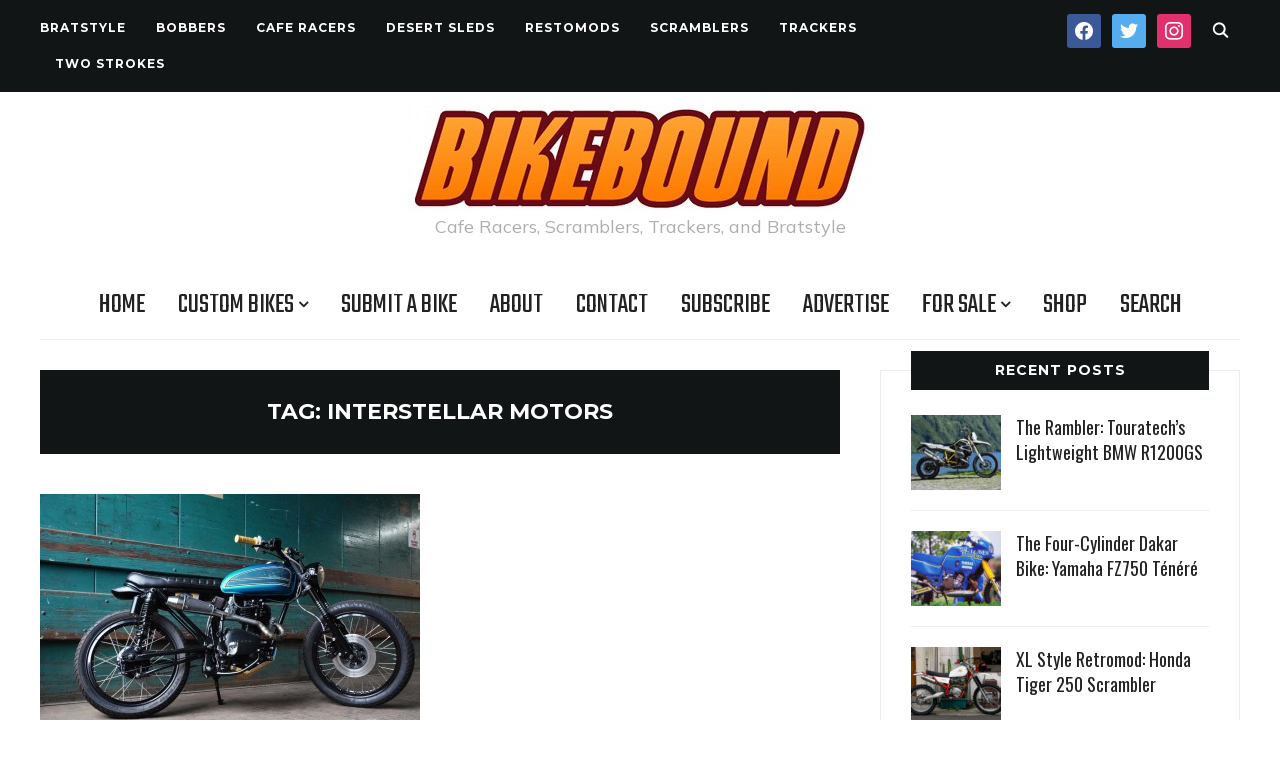

--- FILE ---
content_type: text/html; charset=UTF-8
request_url: https://www.bikebound.com/tag/interstellar-motors/
body_size: 12671
content:
<!DOCTYPE html>
<html lang="en" prefix="og: http://ogp.me/ns# fb: http://ogp.me/ns/fb# website: http://ogp.me/ns/website#">
<head>
    <meta charset="UTF-8">
    <meta name="viewport" content="width=device-width, initial-scale=1.0">
    <link rel="profile" href="https://gmpg.org/xfn/11">
    <link rel="pingback" href="https://www.bikebound.com/xmlrpc.php">
    <link rel="preload" as="font" href="https://www.bikebound.com/wp-content/themes/wpzoom-indigo/fonts/indigo.ttf" type="font/ttf" crossorigin>

    <title>Interstellar Motors &#8211; BikeBound</title>
<link data-rocket-preload as="style" href="https://fonts.googleapis.com/css?family=Mulish%3Aregular%2C700%2C700i%2Citalic%7COswald%3Aregular%2C700%7CMontserrat%3Aregular%2C700%7CTeko%3Aregular%2C700%7COswald%3A400%2C500%2C700&#038;subset=latin&#038;display=swap" rel="preload">
<link href="https://fonts.googleapis.com/css?family=Mulish%3Aregular%2C700%2C700i%2Citalic%7COswald%3Aregular%2C700%7CMontserrat%3Aregular%2C700%7CTeko%3Aregular%2C700%7COswald%3A400%2C500%2C700&#038;subset=latin&#038;display=swap" media="print" onload="this.media=&#039;all&#039;" rel="stylesheet">
<noscript data-wpr-hosted-gf-parameters=""><link rel="stylesheet" href="https://fonts.googleapis.com/css?family=Mulish%3Aregular%2C700%2C700i%2Citalic%7COswald%3Aregular%2C700%7CMontserrat%3Aregular%2C700%7CTeko%3Aregular%2C700%7COswald%3A400%2C500%2C700&#038;subset=latin&#038;display=swap"></noscript>
<meta name='robots' content='max-image-preview:large' />
<link rel='dns-prefetch' href='//scripts.mediavine.com' />
<link rel='dns-prefetch' href='//a.omappapi.com' />
<link rel='dns-prefetch' href='//fonts.googleapis.com' />
<link href='https://fonts.gstatic.com' crossorigin rel='preconnect' />
<link rel="alternate" type="application/rss+xml" title="BikeBound &raquo; Feed" href="https://www.bikebound.com/feed/" />
<link rel="alternate" type="application/rss+xml" title="BikeBound &raquo; Comments Feed" href="https://www.bikebound.com/comments/feed/" />
<link rel="alternate" type="application/rss+xml" title="BikeBound &raquo; Interstellar Motors Tag Feed" href="https://www.bikebound.com/tag/interstellar-motors/feed/" />
<style id='wp-img-auto-sizes-contain-inline-css' type='text/css'>
img:is([sizes=auto i],[sizes^="auto," i]){contain-intrinsic-size:3000px 1500px}
/*# sourceURL=wp-img-auto-sizes-contain-inline-css */
</style>
<link rel='stylesheet' id='wp-block-library-css' href='https://www.bikebound.com/wp-includes/css/dist/block-library/style.min.css?ver=49d8611c03cb2d23c8d93308acea9701' type='text/css' media='all' />
<style id='global-styles-inline-css' type='text/css'>
:root{--wp--preset--aspect-ratio--square: 1;--wp--preset--aspect-ratio--4-3: 4/3;--wp--preset--aspect-ratio--3-4: 3/4;--wp--preset--aspect-ratio--3-2: 3/2;--wp--preset--aspect-ratio--2-3: 2/3;--wp--preset--aspect-ratio--16-9: 16/9;--wp--preset--aspect-ratio--9-16: 9/16;--wp--preset--color--black: #000000;--wp--preset--color--cyan-bluish-gray: #abb8c3;--wp--preset--color--white: #ffffff;--wp--preset--color--pale-pink: #f78da7;--wp--preset--color--vivid-red: #cf2e2e;--wp--preset--color--luminous-vivid-orange: #ff6900;--wp--preset--color--luminous-vivid-amber: #fcb900;--wp--preset--color--light-green-cyan: #7bdcb5;--wp--preset--color--vivid-green-cyan: #00d084;--wp--preset--color--pale-cyan-blue: #8ed1fc;--wp--preset--color--vivid-cyan-blue: #0693e3;--wp--preset--color--vivid-purple: #9b51e0;--wp--preset--gradient--vivid-cyan-blue-to-vivid-purple: linear-gradient(135deg,rgb(6,147,227) 0%,rgb(155,81,224) 100%);--wp--preset--gradient--light-green-cyan-to-vivid-green-cyan: linear-gradient(135deg,rgb(122,220,180) 0%,rgb(0,208,130) 100%);--wp--preset--gradient--luminous-vivid-amber-to-luminous-vivid-orange: linear-gradient(135deg,rgb(252,185,0) 0%,rgb(255,105,0) 100%);--wp--preset--gradient--luminous-vivid-orange-to-vivid-red: linear-gradient(135deg,rgb(255,105,0) 0%,rgb(207,46,46) 100%);--wp--preset--gradient--very-light-gray-to-cyan-bluish-gray: linear-gradient(135deg,rgb(238,238,238) 0%,rgb(169,184,195) 100%);--wp--preset--gradient--cool-to-warm-spectrum: linear-gradient(135deg,rgb(74,234,220) 0%,rgb(151,120,209) 20%,rgb(207,42,186) 40%,rgb(238,44,130) 60%,rgb(251,105,98) 80%,rgb(254,248,76) 100%);--wp--preset--gradient--blush-light-purple: linear-gradient(135deg,rgb(255,206,236) 0%,rgb(152,150,240) 100%);--wp--preset--gradient--blush-bordeaux: linear-gradient(135deg,rgb(254,205,165) 0%,rgb(254,45,45) 50%,rgb(107,0,62) 100%);--wp--preset--gradient--luminous-dusk: linear-gradient(135deg,rgb(255,203,112) 0%,rgb(199,81,192) 50%,rgb(65,88,208) 100%);--wp--preset--gradient--pale-ocean: linear-gradient(135deg,rgb(255,245,203) 0%,rgb(182,227,212) 50%,rgb(51,167,181) 100%);--wp--preset--gradient--electric-grass: linear-gradient(135deg,rgb(202,248,128) 0%,rgb(113,206,126) 100%);--wp--preset--gradient--midnight: linear-gradient(135deg,rgb(2,3,129) 0%,rgb(40,116,252) 100%);--wp--preset--font-size--small: 13px;--wp--preset--font-size--medium: 20px;--wp--preset--font-size--large: 36px;--wp--preset--font-size--x-large: 42px;--wp--preset--spacing--20: 0.44rem;--wp--preset--spacing--30: 0.67rem;--wp--preset--spacing--40: 1rem;--wp--preset--spacing--50: 1.5rem;--wp--preset--spacing--60: 2.25rem;--wp--preset--spacing--70: 3.38rem;--wp--preset--spacing--80: 5.06rem;--wp--preset--shadow--natural: 6px 6px 9px rgba(0, 0, 0, 0.2);--wp--preset--shadow--deep: 12px 12px 50px rgba(0, 0, 0, 0.4);--wp--preset--shadow--sharp: 6px 6px 0px rgba(0, 0, 0, 0.2);--wp--preset--shadow--outlined: 6px 6px 0px -3px rgb(255, 255, 255), 6px 6px rgb(0, 0, 0);--wp--preset--shadow--crisp: 6px 6px 0px rgb(0, 0, 0);}:where(.is-layout-flex){gap: 0.5em;}:where(.is-layout-grid){gap: 0.5em;}body .is-layout-flex{display: flex;}.is-layout-flex{flex-wrap: wrap;align-items: center;}.is-layout-flex > :is(*, div){margin: 0;}body .is-layout-grid{display: grid;}.is-layout-grid > :is(*, div){margin: 0;}:where(.wp-block-columns.is-layout-flex){gap: 2em;}:where(.wp-block-columns.is-layout-grid){gap: 2em;}:where(.wp-block-post-template.is-layout-flex){gap: 1.25em;}:where(.wp-block-post-template.is-layout-grid){gap: 1.25em;}.has-black-color{color: var(--wp--preset--color--black) !important;}.has-cyan-bluish-gray-color{color: var(--wp--preset--color--cyan-bluish-gray) !important;}.has-white-color{color: var(--wp--preset--color--white) !important;}.has-pale-pink-color{color: var(--wp--preset--color--pale-pink) !important;}.has-vivid-red-color{color: var(--wp--preset--color--vivid-red) !important;}.has-luminous-vivid-orange-color{color: var(--wp--preset--color--luminous-vivid-orange) !important;}.has-luminous-vivid-amber-color{color: var(--wp--preset--color--luminous-vivid-amber) !important;}.has-light-green-cyan-color{color: var(--wp--preset--color--light-green-cyan) !important;}.has-vivid-green-cyan-color{color: var(--wp--preset--color--vivid-green-cyan) !important;}.has-pale-cyan-blue-color{color: var(--wp--preset--color--pale-cyan-blue) !important;}.has-vivid-cyan-blue-color{color: var(--wp--preset--color--vivid-cyan-blue) !important;}.has-vivid-purple-color{color: var(--wp--preset--color--vivid-purple) !important;}.has-black-background-color{background-color: var(--wp--preset--color--black) !important;}.has-cyan-bluish-gray-background-color{background-color: var(--wp--preset--color--cyan-bluish-gray) !important;}.has-white-background-color{background-color: var(--wp--preset--color--white) !important;}.has-pale-pink-background-color{background-color: var(--wp--preset--color--pale-pink) !important;}.has-vivid-red-background-color{background-color: var(--wp--preset--color--vivid-red) !important;}.has-luminous-vivid-orange-background-color{background-color: var(--wp--preset--color--luminous-vivid-orange) !important;}.has-luminous-vivid-amber-background-color{background-color: var(--wp--preset--color--luminous-vivid-amber) !important;}.has-light-green-cyan-background-color{background-color: var(--wp--preset--color--light-green-cyan) !important;}.has-vivid-green-cyan-background-color{background-color: var(--wp--preset--color--vivid-green-cyan) !important;}.has-pale-cyan-blue-background-color{background-color: var(--wp--preset--color--pale-cyan-blue) !important;}.has-vivid-cyan-blue-background-color{background-color: var(--wp--preset--color--vivid-cyan-blue) !important;}.has-vivid-purple-background-color{background-color: var(--wp--preset--color--vivid-purple) !important;}.has-black-border-color{border-color: var(--wp--preset--color--black) !important;}.has-cyan-bluish-gray-border-color{border-color: var(--wp--preset--color--cyan-bluish-gray) !important;}.has-white-border-color{border-color: var(--wp--preset--color--white) !important;}.has-pale-pink-border-color{border-color: var(--wp--preset--color--pale-pink) !important;}.has-vivid-red-border-color{border-color: var(--wp--preset--color--vivid-red) !important;}.has-luminous-vivid-orange-border-color{border-color: var(--wp--preset--color--luminous-vivid-orange) !important;}.has-luminous-vivid-amber-border-color{border-color: var(--wp--preset--color--luminous-vivid-amber) !important;}.has-light-green-cyan-border-color{border-color: var(--wp--preset--color--light-green-cyan) !important;}.has-vivid-green-cyan-border-color{border-color: var(--wp--preset--color--vivid-green-cyan) !important;}.has-pale-cyan-blue-border-color{border-color: var(--wp--preset--color--pale-cyan-blue) !important;}.has-vivid-cyan-blue-border-color{border-color: var(--wp--preset--color--vivid-cyan-blue) !important;}.has-vivid-purple-border-color{border-color: var(--wp--preset--color--vivid-purple) !important;}.has-vivid-cyan-blue-to-vivid-purple-gradient-background{background: var(--wp--preset--gradient--vivid-cyan-blue-to-vivid-purple) !important;}.has-light-green-cyan-to-vivid-green-cyan-gradient-background{background: var(--wp--preset--gradient--light-green-cyan-to-vivid-green-cyan) !important;}.has-luminous-vivid-amber-to-luminous-vivid-orange-gradient-background{background: var(--wp--preset--gradient--luminous-vivid-amber-to-luminous-vivid-orange) !important;}.has-luminous-vivid-orange-to-vivid-red-gradient-background{background: var(--wp--preset--gradient--luminous-vivid-orange-to-vivid-red) !important;}.has-very-light-gray-to-cyan-bluish-gray-gradient-background{background: var(--wp--preset--gradient--very-light-gray-to-cyan-bluish-gray) !important;}.has-cool-to-warm-spectrum-gradient-background{background: var(--wp--preset--gradient--cool-to-warm-spectrum) !important;}.has-blush-light-purple-gradient-background{background: var(--wp--preset--gradient--blush-light-purple) !important;}.has-blush-bordeaux-gradient-background{background: var(--wp--preset--gradient--blush-bordeaux) !important;}.has-luminous-dusk-gradient-background{background: var(--wp--preset--gradient--luminous-dusk) !important;}.has-pale-ocean-gradient-background{background: var(--wp--preset--gradient--pale-ocean) !important;}.has-electric-grass-gradient-background{background: var(--wp--preset--gradient--electric-grass) !important;}.has-midnight-gradient-background{background: var(--wp--preset--gradient--midnight) !important;}.has-small-font-size{font-size: var(--wp--preset--font-size--small) !important;}.has-medium-font-size{font-size: var(--wp--preset--font-size--medium) !important;}.has-large-font-size{font-size: var(--wp--preset--font-size--large) !important;}.has-x-large-font-size{font-size: var(--wp--preset--font-size--x-large) !important;}
/*# sourceURL=global-styles-inline-css */
</style>

<style id='classic-theme-styles-inline-css' type='text/css'>
/*! This file is auto-generated */
.wp-block-button__link{color:#fff;background-color:#32373c;border-radius:9999px;box-shadow:none;text-decoration:none;padding:calc(.667em + 2px) calc(1.333em + 2px);font-size:1.125em}.wp-block-file__button{background:#32373c;color:#fff;text-decoration:none}
/*# sourceURL=/wp-includes/css/classic-themes.min.css */
</style>
<link data-minify="1" rel='stylesheet' id='ccchildpagescss-css' href='https://www.bikebound.com/wp-content/cache/min/1/wp-content/plugins/cc-child-pages/includes/css/styles.css?ver=1768331361' type='text/css' media='all' />
<link data-minify="1" rel='stylesheet' id='ccchildpagesskincss-css' href='https://www.bikebound.com/wp-content/cache/min/1/wp-content/plugins/cc-child-pages/includes/css/skins.css?ver=1768331361' type='text/css' media='all' />
<link data-minify="1" rel='stylesheet' id='pdf-generator-for-wp-css' href='https://www.bikebound.com/wp-content/cache/min/1/wp-content/plugins/pdf-generator-for-wp/public/src/scss/pdf-generator-for-wp-public.css?ver=1768331361' type='text/css' media='all' />
<link data-minify="1" rel='stylesheet' id='pdf-generator-for-wpcommon-css' href='https://www.bikebound.com/wp-content/cache/min/1/wp-content/plugins/pdf-generator-for-wp/common/src/scss/pdf-generator-for-wp-common.css?ver=1768331361' type='text/css' media='all' />
<link data-minify="1" rel='stylesheet' id='save-as-pdf-pdfcrowd-css' href='https://www.bikebound.com/wp-content/cache/min/1/wp-content/plugins/save-as-pdf-by-pdfcrowd/public/css/save-as-pdf-pdfcrowd-public.css?ver=1768331361' type='text/css' media='all' />
<link data-minify="1" rel='stylesheet' id='save-as-pdf-pdfcrowdindicators-css' href='https://www.bikebound.com/wp-content/cache/min/1/wp-content/plugins/save-as-pdf-by-pdfcrowd/public/css/save-as-pdf-pdfcrowd-indicators.css?ver=1768331361' type='text/css' media='all' />
<link data-minify="1" rel='stylesheet' id='save-as-pdf-pdfcrowdcomponents-css' href='https://www.bikebound.com/wp-content/cache/min/1/wp-content/plugins/save-as-pdf-by-pdfcrowd/public/css/save-as-pdf-pdfcrowd-components.css?ver=1768331361' type='text/css' media='all' />
<link rel='stylesheet' id='ce_responsive-css' href='https://www.bikebound.com/wp-content/plugins/simple-embed-code/css/video-container.min.css?ver=2.5.1' type='text/css' media='all' />
<link rel='stylesheet' id='ivory-search-styles-css' href='https://www.bikebound.com/wp-content/plugins/add-search-to-menu/public/css/ivory-search.min.css?ver=5.5.13' type='text/css' media='all' />
<link data-minify="1" rel='stylesheet' id='chld_thm_cfg_parent-css' href='https://www.bikebound.com/wp-content/cache/min/1/wp-content/themes/wpzoom-indigo/style.css?ver=1768331361' type='text/css' media='all' />
<link data-minify="1" rel='stylesheet' id='zoom-theme-utils-css-css' href='https://www.bikebound.com/wp-content/cache/min/1/wp-content/themes/wpzoom-indigo/functions/wpzoom/assets/css/theme-utils.css?ver=1768331361' type='text/css' media='all' />

<link rel='stylesheet' id='indigo-style-css' href='https://www.bikebound.com/wp-content/themes/indigo-child/style.css?ver=1.0' type='text/css' media='all' />
<link data-minify="1" rel='stylesheet' id='media-queries-css' href='https://www.bikebound.com/wp-content/cache/min/1/wp-content/themes/wpzoom-indigo/css/media-queries.css?ver=1768331361' type='text/css' media='all' />

<link rel='stylesheet' id='indigo-style-color-default-css' href='https://www.bikebound.com/wp-content/themes/wpzoom-indigo/styles/default.css?ver=1.0' type='text/css' media='all' />
<link data-minify="1" rel='stylesheet' id='wpzoom-social-icons-socicon-css' href='https://www.bikebound.com/wp-content/cache/min/1/wp-content/plugins/social-icons-widget-by-wpzoom/assets/css/wpzoom-socicon.css?ver=1768331361' type='text/css' media='all' />
<link data-minify="1" rel='stylesheet' id='wpzoom-social-icons-genericons-css' href='https://www.bikebound.com/wp-content/cache/min/1/wp-content/plugins/social-icons-widget-by-wpzoom/assets/css/genericons.css?ver=1768331361' type='text/css' media='all' />
<link data-minify="1" rel='stylesheet' id='wpzoom-social-icons-academicons-css' href='https://www.bikebound.com/wp-content/cache/min/1/wp-content/plugins/social-icons-widget-by-wpzoom/assets/css/academicons.min.css?ver=1768331361' type='text/css' media='all' />
<link data-minify="1" rel='stylesheet' id='wpzoom-social-icons-font-awesome-3-css' href='https://www.bikebound.com/wp-content/cache/min/1/wp-content/plugins/social-icons-widget-by-wpzoom/assets/css/font-awesome-3.min.css?ver=1768331361' type='text/css' media='all' />
<link data-minify="1" rel='stylesheet' id='wpzoom-social-icons-styles-css' href='https://www.bikebound.com/wp-content/cache/min/1/wp-content/plugins/social-icons-widget-by-wpzoom/assets/css/wpzoom-social-icons-styles.css?ver=1768331361' type='text/css' media='all' />
<link data-minify="1" rel='stylesheet' id='wzslider-css' href='https://www.bikebound.com/wp-content/cache/min/1/wp-content/plugins/wpzoom-shortcodes/assets/css/wzslider.css?ver=1768331361' type='text/css' media='all' />
<link data-minify="1" rel='stylesheet' id='wpz-shortcodes-css' href='https://www.bikebound.com/wp-content/cache/min/1/wp-content/plugins/wpzoom-shortcodes/assets/css/shortcodes.css?ver=1768331361' type='text/css' media='all' />
<link data-minify="1" rel='stylesheet' id='zoom-font-awesome-css' href='https://www.bikebound.com/wp-content/cache/min/1/wp-content/plugins/wpzoom-shortcodes/assets/css/font-awesome.min.css?ver=1768331361' type='text/css' media='all' />
<link rel='preload' as='font'  id='wpzoom-social-icons-font-academicons-woff2-css' href='https://www.bikebound.com/wp-content/plugins/social-icons-widget-by-wpzoom/assets/font/academicons.woff2?v=1.9.2'  type='font/woff2' crossorigin />
<link rel='preload' as='font'  id='wpzoom-social-icons-font-fontawesome-3-woff2-css' href='https://www.bikebound.com/wp-content/plugins/social-icons-widget-by-wpzoom/assets/font/fontawesome-webfont.woff2?v=4.7.0'  type='font/woff2' crossorigin />
<link rel='preload' as='font'  id='wpzoom-social-icons-font-genericons-woff-css' href='https://www.bikebound.com/wp-content/plugins/social-icons-widget-by-wpzoom/assets/font/Genericons.woff'  type='font/woff' crossorigin />
<link rel='preload' as='font'  id='wpzoom-social-icons-font-socicon-woff2-css' href='https://www.bikebound.com/wp-content/plugins/social-icons-widget-by-wpzoom/assets/font/socicon.woff2?v=4.5.3'  type='font/woff2' crossorigin />
<script type="text/javascript" async="async" fetchpriority="high" data-noptimize="1" data-cfasync="false" src="https://scripts.mediavine.com/tags/bike-bound.js?ver=49d8611c03cb2d23c8d93308acea9701" id="mv-script-wrapper-js"></script>
<script type="text/javascript" src="https://www.bikebound.com/wp-includes/js/jquery/jquery.min.js?ver=3.7.1" id="jquery-core-js"></script>



<script type="text/javascript" id="pdf-generator-for-wpcommon-js-extra">
/* <![CDATA[ */
var pgfw_common_param = {"ajaxurl":"https://www.bikebound.com/wp-admin/admin-ajax.php","nonce":"cecf055624","loader":"https://www.bikebound.com/wp-content/plugins/pdf-generator-for-wp/admin/src/images/loader.gif","processing_html":"\u003Cspan style=\"color:#1e73be;\"\u003EPlease wait....\u003C/span\u003E","email_submit_error":"\u003Cspan style=\"color:#8e4b86;\"\u003ESome unexpected error occurred. Kindly Resubmit again\u003C/span\u003E"};
//# sourceURL=pdf-generator-for-wpcommon-js-extra
/* ]]> */
</script>









<link rel="https://api.w.org/" href="https://www.bikebound.com/wp-json/" /><link rel="alternate" title="JSON" type="application/json" href="https://www.bikebound.com/wp-json/wp/v2/tags/1869" />

<!-- Open Graph data is managed by Alex MacArthur's Complete Open Graph plugin. (v3.4.5) -->
<!-- https://wordpress.org/plugins/complete-open-graph/ -->
<meta property='og:site_name' content='BikeBound' />
<meta property='og:url' content='https://www.bikebound.com' />
<meta property='og:locale' content='en' />
<meta property='og:description' content='Cafe Racers, Scramblers, Trackers, and Bratstyle' />
<meta property='og:title' content='BikeBound' />
<meta property='og:type' content='website' />
<meta name='twitter:card' content='summary' />
<meta name='twitter:site' content='@bike_bound' />
<meta name='twitter:title' content='BikeBound' />
<meta name='twitter:description' content='Cafe Racers, Scramblers, Trackers, and Bratstyle' />
<meta property='fb:app_id' content='946353565563932' />
<!-- End Complete Open Graph. | 0.00086188316345215s -->

<!-- Global site tag (gtag.js) - Google Analytics -->
<script async src="https://www.googletagmanager.com/gtag/js?id=UA-64864425-1"></script>
<script>
  window.dataLayer = window.dataLayer || [];
  function gtag(){dataLayer.push(arguments);}
  gtag('js', new Date());

  gtag('config', 'UA-64864425-1');
</script>

<meta name="p:domain_verify" content="b0ed45cd033db1940f48d7267f098eac"/>

<meta name="p:domain_verify" content="9281ec64b80498fde988b1da496537d5"/>


<!-- Facebook Pixel Code -->
<script>
  !function(f,b,e,v,n,t,s)
  {if(f.fbq)return;n=f.fbq=function(){n.callMethod?
  n.callMethod.apply(n,arguments):n.queue.push(arguments)};
  if(!f._fbq)f._fbq=n;n.push=n;n.loaded=!0;n.version='2.0';
  n.queue=[];t=b.createElement(e);t.async=!0;
  t.src=v;s=b.getElementsByTagName(e)[0];
  s.parentNode.insertBefore(t,s)}(window, document,'script',
  'https://connect.facebook.net/en_US/fbevents.js');
  fbq('init', '918703794865978');
  fbq('track', 'PageView');
</script>
<noscript><img height="1" width="1" style="display:none"
  src="https://www.facebook.com/tr?id=918703794865978&ev=PageView&noscript=1"
/></noscript>
<!-- End Facebook Pixel Code -->

<meta name="p:domain_verify" content="b0ed45cd033db1940f48d7267f098eac"/>

<!-- Pinterest Tag -->

<noscript>
<img height="1" width="1" style="display:none;" alt=""
  src="https://ct.pinterest.com/v3/?event=init&tid=2612634961355&pd[em]=<hashed_email_address>&noscript=1" />
</noscript>
<!-- end Pinterest Tag -->

<!-- Begin Theme Custom CSS -->
<style type="text/css" id="wpzoom-indigo-custom-css">

@media screen and (min-width: 769px){body{font-size:18px;}.navbar-brand-wpz h1{font-size:70px;}.navbar-brand-wpz .tagline{font-size:18px;}.slides li h3{font-size:42px;}.slides li .slide_button a{font-size:14px;}.widget h3.title{font-size:14px;}.site-footer .widget h3.title{font-size:20px;}.entry-title{font-size:30px;}.single h1.entry-title{font-size:40px;}.page h1.entry-title{font-size:40px;}.footer-title{font-size:40px;}.footer-menu ul li{font-size:20px;}}
@media screen and (max-width: 768px){body{font-size:16px;}.navbar-brand-wpz h1{font-size:60px;}.navbar-brand-wpz .tagline{font-size:18px;}.slides li h3{font-size:26px;}.slides li .slide_button a{font-size:12px;}.widget h3.title{font-size:14px;}.site-footer .widget h3.title{font-size:20px;}.entry-title{font-size:24px;}.single h1.entry-title{font-size:36px;}.page h1.entry-title{font-size:36px;}.footer-title{font-size:40px;}.footer-menu ul li{font-size:20px;}}
@media screen and (max-width: 480px){body{font-size:16px;}.navbar-brand-wpz h1{font-size:60px;}.navbar-brand-wpz .tagline{font-size:18px;}.slides li h3{font-size:26px;}.slides li .slide_button a{font-size:12px;}.widget h3.title{font-size:14px;}.site-footer .widget h3.title{font-size:20px;}.entry-title{font-size:24px;}.single h1.entry-title{font-size:28px;}.page h1.entry-title{font-size:28px;}.footer-title{font-size:40px;}.footer-menu ul li{font-size:20px;}}
</style>
<!-- End Theme Custom CSS -->
	<style type="text/css" media="screen">#wpadminbar .shortlink-input{ color: #fff }</style>
	<style type="text/css">.wpa-field--website_address, .adverts-field-name-website_address { display: none !important }</style><!-- Clicky Web Analytics - https://clicky.com, WordPress Plugin by Yoast - https://yoast.com/wordpress/plugins/clicky/ --><script type='text/javascript'>
	function clicky_gc(name) {
		var ca = document.cookie.split(';');
		for (var i in ca) {
			if (ca[i].indexOf(name + '=') != -1) {
				return decodeURIComponent(ca[i].split('=')[1]);
			}
		}
		return '';
	}
	var username_check = clicky_gc('"comment_author_d80fd32b8125f5a9f36856be8951902e"');
	if (username_check) var clicky_custom_session = {username: username_check};
</script>
<script>
	
	var clicky_site_ids = clicky_site_ids || [];
	clicky_site_ids.push("100845831");
</script>
<script async src="//static.getclicky.com/js"></script><link rel="icon" href="https://www.bikebound.com/wp-content/uploads/2018/10/cropped-BikeBound-Logo-New-512x512-32x32.jpg" sizes="32x32" />
<link rel="icon" href="https://www.bikebound.com/wp-content/uploads/2018/10/cropped-BikeBound-Logo-New-512x512-192x192.jpg" sizes="192x192" />
<link rel="apple-touch-icon" href="https://www.bikebound.com/wp-content/uploads/2018/10/cropped-BikeBound-Logo-New-512x512-180x180.jpg" />
<meta name="msapplication-TileImage" content="https://www.bikebound.com/wp-content/uploads/2018/10/cropped-BikeBound-Logo-New-512x512-270x270.jpg" />
		<style type="text/css" id="wp-custom-css">
			/* fix for broken dashicons on main menu- BR 111623*/
.sf-arrows .sf-with-ul:after {
    display: inline-block;
    vertical-align: middle;
    margin: 0 0 0 4px;
    /*font: var(--fa-font-solid);*/
    content: "\f107";
	font-size:16px;
	font-weight: 900;
	font-family: "FontAwesome";
}

/** Quote Box **/
.fl {
    float:left !important;
}
.res-form {
    background: #ddd no-repeat scroll center center;
    display: inline-block;
}
.form-wrap {
    float: right;
    height: 100%;
}
.box-wrap {
    display: inline-block;
    height: 100%;
    padding: 30px;
}
.res-form h3 {
    color: #a4fe00;
    font-family: impact,"Helvetica Neue Bold","Helvetica Neue",Helvetica,Arial,sans-serif;
    font-size: 36px;
    font-weight: normal;
    line-height: 1;
    margin-bottom: 20px;
    margin-top: 0;
    text-align: center;
    text-shadow: 5px 5px 7px rgba(0, 0, 0, 0.99);
    text-transform: uppercase;
}
.res-block {
    background-color: #f5f4f2;
    border-radius: 12px;
    box-shadow: 4px 4px 10px rgba(0, 0, 0, 0.99);
    float: right;
    padding: 20px 25px;
}
.res-block h4 {
    font-size: 14px;
    line-height: 1;
    margin: 0;
    text-align: center;
}
p.massive {
    color: #3170b5;
    font-family: impact,"Helvetica Neue Bold","Helvetica Neue",Helvetica,Arial,sans-serif;
    font-size: 26px;
    line-height: 1;
    margin: 15px 0;
    text-align: center;
    text-transform: uppercase;
}
.res-block > form {
    display: block;
    margin: 0 auto;
    text-align: center;
}
.res-block .text-field {
    margin: 14px 14px 0 0;
    padding: 10px 10px 9px;
    vertical-align: top;
    width: 110px;
}
.res-block .btn {
    border: 0 none;
    border-radius: 6px;
    margin: 14px 0 0;
    padding: 0;
}

@media only screen and (max-width: 980px) {
    .res-form {
        width: 100% !important;
    }
}
@media only screen and (max-width: 400px) {
    .res-form {
        background-color: #bbb !important;
        background-image: none !important;
        height: auto !important;
        padding: 10px;
        width: 100% !important;
    }
    .box-wrap {
        padding: 20px 8px 8px;
    }
    .res-block .text-field {
        margin-right: 0;
        padding: 8px 10px 7px;
        width: 140px;
    }
    .res-form h3 {
        font-size: 28px;
    }
    p.massive {
        font-size: 22px;
        margin-bottom: 0;
    }
    .res-block h4 {
        line-height: 1.4;
    }
}

.display-posts-listing .listing-item {
    clear: both;
}



.display-posts-listing img {
    float: left;
    margin: 0 10px 10px 0;
}

.page .entry-image { 
	display: none; 
}

.designed-by { 
	display: none; 
}

h6 {
    font-size: 16px;
}

/*mediavine sidebar fix*/
@media only screen and (min-width: 801px) {
  	 .content-area {
		max-width: calc(100% - 330px)!important;
	}
	 #sidebar {
		min-width: 300px!important;
	}
}

@media only screen and (max-width: 414px) {
.site-footer .site-info .inner-wrap .footer-menu {
    word-break:break-word!important;
}
}

@media only screen and (max-width: 359px) {
.inner-wrap {
    padding-left:10px!important;
    padding-right:10px!important;
}
}

.theiaStickySidebar {
    position:unset!important;
    top!unset!important;
    transform:unset!important;
    left:unset!important;
}
/*end mediavine sidebar fix*/		</style>
		<noscript><style id="rocket-lazyload-nojs-css">.rll-youtube-player, [data-lazy-src]{display:none !important;}</style></noscript><meta name="generator" content="WP Rocket 3.20.3" data-wpr-features="wpr_defer_js wpr_minify_concatenate_js wpr_lazyload_images wpr_minify_css wpr_desktop" /></head>
<body class="archive tag tag-interstellar-motors tag-1869 wp-custom-logo wp-theme-wpzoom-indigo wp-child-theme-indigo-child wpzoom-indigo">

<div data-rocket-location-hash="e1f59a33b1b26d12f3f0aa7b991e946a" class="page-wrap">

    <header data-rocket-location-hash="53cc1e79b2ed34c24395bdfd383e56ba" class="site-header">

        <nav class="top-navbar" role="navigation">

            <div data-rocket-location-hash="1800d6ce23b0035552106849c5c21d7a" class="inner-wrap">

                <div id="navbar-top">
                    <div class="menu-secondary-container"><ul id="menu-secondary" class="navbar-wpz dropdown sf-menu"><li id="menu-item-507" class="menu-item menu-item-type-custom menu-item-object-custom menu-item-507"><a href="https://www.bikebound.com/tag/brats/">Bratstyle</a></li>
<li id="menu-item-5557" class="menu-item menu-item-type-custom menu-item-object-custom menu-item-5557"><a href="https://www.bikebound.com/tag/bobbers/">Bobbers</a></li>
<li id="menu-item-179" class="menu-item menu-item-type-custom menu-item-object-custom menu-item-179"><a href="https://www.bikebound.com/tag/cafe-racers/">Cafe Racers</a></li>
<li id="menu-item-6174" class="menu-item menu-item-type-custom menu-item-object-custom menu-item-6174"><a href="https://www.bikebound.com/tag/desert-sleds/">Desert Sleds</a></li>
<li id="menu-item-47482" class="menu-item menu-item-type-custom menu-item-object-custom menu-item-47482"><a href="https://www.bikebound.com/tag/restomods/">Restomods</a></li>
<li id="menu-item-508" class="menu-item menu-item-type-custom menu-item-object-custom menu-item-508"><a href="https://www.bikebound.com/tag/scramblers/">Scramblers</a></li>
<li id="menu-item-506" class="menu-item menu-item-type-custom menu-item-object-custom menu-item-506"><a href="https://www.bikebound.com/tag/trackers/">Trackers</a></li>
<li id="menu-item-5560" class="menu-item menu-item-type-custom menu-item-object-custom menu-item-5560"><a href="https://www.bikebound.com/tag/two-stroke/">Two Strokes</a></li>
</ul></div>               </div><!-- #navbar-top -->

                <div id="sb-search" class="sb-search">
                    <form method="get" id="searchform" action="https://www.bikebound.com/">
	<input type="search" class="sb-search-input" placeholder="Enter your keywords..."  name="s" id="s" />
    <input type="submit" id="searchsubmit" class="sb-search-submit" value="Search" />
    <span class="sb-icon-search"></span>
</form>                </div><!-- .sb-search -->

                <div class="header_social">
                    <div id="zoom-social-icons-widget-2" class="widget zoom-social-icons-widget"><h3 class="title"><span>Follow us</span></h3>
		
<ul class="zoom-social-icons-list zoom-social-icons-list--with-canvas zoom-social-icons-list--rounded zoom-social-icons-list--no-labels">

		
				<li class="zoom-social_icons-list__item">
		<a class="zoom-social_icons-list__link" href="https://facebook.com/BikeBoundcom" target="_blank" title="Facebook" >
									
						<span class="screen-reader-text">facebook</span>
			
						<span class="zoom-social_icons-list-span social-icon socicon socicon-facebook" data-hover-rule="background-color" data-hover-color="#3b5998" style="background-color : #3b5998; font-size: 18px; padding:8px" ></span>
			
					</a>
	</li>

	
				<li class="zoom-social_icons-list__item">
		<a class="zoom-social_icons-list__link" href="https://twitter.com/bike_bound" target="_blank" title="Twitter" >
									
						<span class="screen-reader-text">twitter</span>
			
						<span class="zoom-social_icons-list-span social-icon socicon socicon-twitter" data-hover-rule="background-color" data-hover-color="#55acee" style="background-color : #55acee; font-size: 18px; padding:8px" ></span>
			
					</a>
	</li>

	
				<li class="zoom-social_icons-list__item">
		<a class="zoom-social_icons-list__link" href="https://instagram.com/bikeboundblog" target="_blank" title="Instagram" >
									
						<span class="screen-reader-text">instagram</span>
			
						<span class="zoom-social_icons-list-span social-icon socicon socicon-instagram" data-hover-rule="background-color" data-hover-color="#E1306C" style="background-color : #E1306C; font-size: 18px; padding:8px" ></span>
			
					</a>
	</li>

	
</ul>

		</div>                </div><!-- .header_social -->

            </div><!-- ./inner-wrap -->

        </nav><!-- .navbar -->
        <div data-rocket-location-hash="ca69319570c348a595918bc43fec9bb9" class="clear"></div>

        <div data-rocket-location-hash="c035988537457ccca4313241574a778d" class="inner-wrap">

            <div class="navbar-brand-wpz left-align">

                <a href="https://www.bikebound.com/" class="custom-logo-link" rel="home" itemprop="url"><img width="465" height="107" src="data:image/svg+xml,%3Csvg%20xmlns='http://www.w3.org/2000/svg'%20viewBox='0%200%20465%20107'%3E%3C/svg%3E" class="custom-logo no-lazyload no-lazy a3-notlazy" alt="BikeBound" itemprop="logo" decoding="async" data-lazy-srcset="https://www.bikebound.com/wp-content/uploads/2018/10/cropped-BikeBound-Logo-465x109.jpg 465w, https://www.bikebound.com/wp-content/uploads/2018/10/cropped-BikeBound-Logo-465x109-300x69.jpg 300w, https://www.bikebound.com/wp-content/uploads/2018/10/cropped-BikeBound-Logo-465x109-239x55.jpg 239w" data-lazy-sizes="(max-width: 465px) 100vw, 465px" data-lazy-src="https://www.bikebound.com/wp-content/uploads/2018/10/cropped-BikeBound-Logo-465x109.jpg" /><noscript><img width="465" height="107" src="https://www.bikebound.com/wp-content/uploads/2018/10/cropped-BikeBound-Logo-465x109.jpg" class="custom-logo no-lazyload no-lazy a3-notlazy" alt="BikeBound" itemprop="logo" decoding="async" srcset="https://www.bikebound.com/wp-content/uploads/2018/10/cropped-BikeBound-Logo-465x109.jpg 465w, https://www.bikebound.com/wp-content/uploads/2018/10/cropped-BikeBound-Logo-465x109-300x69.jpg 300w, https://www.bikebound.com/wp-content/uploads/2018/10/cropped-BikeBound-Logo-465x109-239x55.jpg 239w" sizes="(max-width: 465px) 100vw, 465px" /></noscript></a>
                <p class="tagline">Cafe Racers, Scramblers, Trackers, and Bratstyle</p>

            </div><!-- .navbar-brand -->


                            <div class="adv">

                    <!-- BuySellAds Zone Code -->
<div id="bsap_1308367" class="bsarocks bsap_2158563a2c54c7c9cf1ca52fd13fd988"></div>
<!-- End BuySellAds Zone Code -->
<div id="ce78f24ddd4d2c2bae54fa513ab8d4097"></div>
<div id="c3520816f8b19add4a3230aa30a5cf328"></div>

                </div><!-- /.adv --> <div class="clear"></div>
            

            <nav class="main-navbar" role="navigation">

                <div class="navbar-header-main">
                    <div id="menu-main-slide" class="menu-primary-container"><ul id="menu-primary" class="menu"><li id="menu-item-20" class="menu-item menu-item-type-custom menu-item-object-custom menu-item-home menu-item-20"><a href="https://www.bikebound.com/">Home</a></li>
<li id="menu-item-3366" class="menu-item menu-item-type-taxonomy menu-item-object-category menu-item-has-children menu-item-3366"><a href="https://www.bikebound.com/category/custom-motorcycles/">Custom Bikes</a>
<ul class="sub-menu">
	<li id="menu-item-19756" class="menu-item menu-item-type-custom menu-item-object-custom menu-item-19756"><a href="https://www.bikebound.com/tag/brats/">Bratstyle</a></li>
	<li id="menu-item-19766" class="menu-item menu-item-type-custom menu-item-object-custom menu-item-19766"><a href="https://www.bikebound.com/tag/bobbers/">Bobbers</a></li>
	<li id="menu-item-19757" class="menu-item menu-item-type-custom menu-item-object-custom menu-item-19757"><a href="https://www.bikebound.com/tag/cafe-racers/">Cafe Racers</a></li>
	<li id="menu-item-19769" class="menu-item menu-item-type-custom menu-item-object-custom menu-item-19769"><a href="https://www.bikebound.com/tag/desert-sleds/">Desert Sleds</a></li>
	<li id="menu-item-47483" class="menu-item menu-item-type-custom menu-item-object-custom menu-item-47483"><a href="https://www.bikebound.com/tag/minibikes/">Minibikes</a></li>
	<li id="menu-item-47481" class="menu-item menu-item-type-custom menu-item-object-custom menu-item-47481"><a href="https://www.bikebound.com/tag/restomods/">Restomods</a></li>
	<li id="menu-item-19758" class="menu-item menu-item-type-custom menu-item-object-custom menu-item-19758"><a href="https://www.bikebound.com/tag/scramblers/">Scramblers</a></li>
	<li id="menu-item-19767" class="menu-item menu-item-type-custom menu-item-object-custom menu-item-19767"><a href="https://www.bikebound.com/tag/streetfighters/">Streetfighters</a></li>
	<li id="menu-item-47484" class="menu-item menu-item-type-custom menu-item-object-custom menu-item-47484"><a href="https://www.bikebound.com/tag/supermotos/">Supermotos</a></li>
	<li id="menu-item-19759" class="menu-item menu-item-type-custom menu-item-object-custom menu-item-19759"><a href="https://www.bikebound.com/tag/trackers/">Trackers</a></li>
	<li id="menu-item-19760" class="menu-item menu-item-type-custom menu-item-object-custom menu-item-19760"><a href="https://www.bikebound.com/tag/two-stroke/">Two Strokes</a></li>
	<li id="menu-item-19761" class="menu-item menu-item-type-taxonomy menu-item-object-category menu-item-19761"><a href="https://www.bikebound.com/category/vintage-motorcycles/">Vintage Bikes</a></li>
</ul>
</li>
<li id="menu-item-166" class="menu-item menu-item-type-post_type menu-item-object-page menu-item-166"><a href="https://www.bikebound.com/submit/">Submit a Bike</a></li>
<li id="menu-item-21" class="menu-item menu-item-type-post_type menu-item-object-page menu-item-21"><a href="https://www.bikebound.com/about/">About</a></li>
<li id="menu-item-22" class="menu-item menu-item-type-post_type menu-item-object-page menu-item-22"><a href="https://www.bikebound.com/contact/">Contact</a></li>
<li id="menu-item-475" class="menu-item menu-item-type-post_type menu-item-object-page menu-item-475"><a href="https://www.bikebound.com/subscribe/">Subscribe</a></li>
<li id="menu-item-8563" class="menu-item menu-item-type-post_type menu-item-object-page menu-item-8563"><a href="https://www.bikebound.com/advertise/">Advertise</a></li>
<li id="menu-item-7569" class="menu-item menu-item-type-post_type menu-item-object-page menu-item-has-children menu-item-7569"><a href="https://www.bikebound.com/classifieds/">For Sale</a>
<ul class="sub-menu">
	<li id="menu-item-7570" class="menu-item menu-item-type-post_type menu-item-object-page menu-item-7570"><a href="https://www.bikebound.com/classifieds/add/">Post a Bike</a></li>
	<li id="menu-item-7571" class="menu-item menu-item-type-post_type menu-item-object-page menu-item-7571"><a href="https://www.bikebound.com/classifieds/manage/">Manage your Ads</a></li>
	<li id="menu-item-7572" class="menu-item menu-item-type-post_type menu-item-object-page menu-item-7572"><a href="https://www.bikebound.com/classifieds/">Custom Bikes for Sale</a></li>
</ul>
</li>
<li id="menu-item-20028" class="menu-item menu-item-type-custom menu-item-object-custom menu-item-20028"><a href="https://shop.spreadshirt.com/bikebound">Shop</a></li>
<li id="menu-item-11355" class="menu-item menu-item-type-post_type menu-item-object-page menu-item-11355"><a href="https://www.bikebound.com/customs/">Search</a></li>
</ul></div>
                </div>

                <div id="navbar-main">

                    <div class="menu-primary-container"><ul id="menu-primary-1" class="navbar-wpz dropdown sf-menu"><li class="menu-item menu-item-type-custom menu-item-object-custom menu-item-home menu-item-20"><a href="https://www.bikebound.com/">Home</a></li>
<li class="menu-item menu-item-type-taxonomy menu-item-object-category menu-item-has-children menu-item-3366"><a href="https://www.bikebound.com/category/custom-motorcycles/">Custom Bikes</a>
<ul class="sub-menu">
	<li class="menu-item menu-item-type-custom menu-item-object-custom menu-item-19756"><a href="https://www.bikebound.com/tag/brats/">Bratstyle</a></li>
	<li class="menu-item menu-item-type-custom menu-item-object-custom menu-item-19766"><a href="https://www.bikebound.com/tag/bobbers/">Bobbers</a></li>
	<li class="menu-item menu-item-type-custom menu-item-object-custom menu-item-19757"><a href="https://www.bikebound.com/tag/cafe-racers/">Cafe Racers</a></li>
	<li class="menu-item menu-item-type-custom menu-item-object-custom menu-item-19769"><a href="https://www.bikebound.com/tag/desert-sleds/">Desert Sleds</a></li>
	<li class="menu-item menu-item-type-custom menu-item-object-custom menu-item-47483"><a href="https://www.bikebound.com/tag/minibikes/">Minibikes</a></li>
	<li class="menu-item menu-item-type-custom menu-item-object-custom menu-item-47481"><a href="https://www.bikebound.com/tag/restomods/">Restomods</a></li>
	<li class="menu-item menu-item-type-custom menu-item-object-custom menu-item-19758"><a href="https://www.bikebound.com/tag/scramblers/">Scramblers</a></li>
	<li class="menu-item menu-item-type-custom menu-item-object-custom menu-item-19767"><a href="https://www.bikebound.com/tag/streetfighters/">Streetfighters</a></li>
	<li class="menu-item menu-item-type-custom menu-item-object-custom menu-item-47484"><a href="https://www.bikebound.com/tag/supermotos/">Supermotos</a></li>
	<li class="menu-item menu-item-type-custom menu-item-object-custom menu-item-19759"><a href="https://www.bikebound.com/tag/trackers/">Trackers</a></li>
	<li class="menu-item menu-item-type-custom menu-item-object-custom menu-item-19760"><a href="https://www.bikebound.com/tag/two-stroke/">Two Strokes</a></li>
	<li class="menu-item menu-item-type-taxonomy menu-item-object-category menu-item-19761"><a href="https://www.bikebound.com/category/vintage-motorcycles/">Vintage Bikes</a></li>
</ul>
</li>
<li class="menu-item menu-item-type-post_type menu-item-object-page menu-item-166"><a href="https://www.bikebound.com/submit/">Submit a Bike</a></li>
<li class="menu-item menu-item-type-post_type menu-item-object-page menu-item-21"><a href="https://www.bikebound.com/about/">About</a></li>
<li class="menu-item menu-item-type-post_type menu-item-object-page menu-item-22"><a href="https://www.bikebound.com/contact/">Contact</a></li>
<li class="menu-item menu-item-type-post_type menu-item-object-page menu-item-475"><a href="https://www.bikebound.com/subscribe/">Subscribe</a></li>
<li class="menu-item menu-item-type-post_type menu-item-object-page menu-item-8563"><a href="https://www.bikebound.com/advertise/">Advertise</a></li>
<li class="menu-item menu-item-type-post_type menu-item-object-page menu-item-has-children menu-item-7569"><a href="https://www.bikebound.com/classifieds/">For Sale</a>
<ul class="sub-menu">
	<li class="menu-item menu-item-type-post_type menu-item-object-page menu-item-7570"><a href="https://www.bikebound.com/classifieds/add/">Post a Bike</a></li>
	<li class="menu-item menu-item-type-post_type menu-item-object-page menu-item-7571"><a href="https://www.bikebound.com/classifieds/manage/">Manage your Ads</a></li>
	<li class="menu-item menu-item-type-post_type menu-item-object-page menu-item-7572"><a href="https://www.bikebound.com/classifieds/">Custom Bikes for Sale</a></li>
</ul>
</li>
<li class="menu-item menu-item-type-custom menu-item-object-custom menu-item-20028"><a href="https://shop.spreadshirt.com/bikebound">Shop</a></li>
<li class="menu-item menu-item-type-post_type menu-item-object-page menu-item-11355"><a href="https://www.bikebound.com/customs/">Search</a></li>
</ul></div>
                </div><!-- #navbar-main -->

            </nav><!-- .navbar -->
            <div class="clear"></div>

        </div><!-- .inner-wrap -->

    </header><!-- .site-header -->

    <div class="inner-wrap">

<main data-rocket-location-hash="a6a745b5c6bee8c26908391e5c16f931" id="main" class="site-main" role="main">

    
    <section class="content-area">

        <div class="header-archive">

            <h2 class="section-title">Tag: <span>Interstellar Motors</span></h2>
            
        </div>

        
            <section id="recent-posts" class="recent-posts two-columns_layout">

                                    <article id="post-57756" class="post post-57756 type-post status-publish format-standard has-post-thumbnail hentry category-custom-motorcycles category-vintage-motorcycles tag-exclusives tag-honda tag-honda-cb tag-honda-cb125 tag-interstellar-motors tag-scramblers tag-trackers">

                <div class="post-thumb"><a href="https://www.bikebound.com/2021/10/08/honda-cb125s/" title="Stellar CB: Honda CB125S by Interstellar Motors">
                <img width="380" height="250" src="data:image/svg+xml,%3Csvg%20xmlns='http://www.w3.org/2000/svg'%20viewBox='0%200%20380%20250'%3E%3C/svg%3E" class="attachment-loop-cols size-loop-cols wp-post-image" alt="Honda CB125S Custom" decoding="async" fetchpriority="high" data-lazy-srcset="https://www.bikebound.com/wp-content/uploads/2021/10/Honda-CB125S-Cusstom-1-380x250.jpg 380w, https://www.bikebound.com/wp-content/uploads/2021/10/Honda-CB125S-Cusstom-1-83x55.jpg 83w, https://www.bikebound.com/wp-content/uploads/2021/10/Honda-CB125S-Cusstom-1-760x500.jpg 760w, https://www.bikebound.com/wp-content/uploads/2021/10/Honda-CB125S-Cusstom-1-165x109.jpg 165w" data-lazy-sizes="(max-width: 380px) 100vw, 380px" data-lazy-src="https://www.bikebound.com/wp-content/uploads/2021/10/Honda-CB125S-Cusstom-1-380x250.jpg" /><noscript><img width="380" height="250" src="https://www.bikebound.com/wp-content/uploads/2021/10/Honda-CB125S-Cusstom-1-380x250.jpg" class="attachment-loop-cols size-loop-cols wp-post-image" alt="Honda CB125S Custom" decoding="async" fetchpriority="high" srcset="https://www.bikebound.com/wp-content/uploads/2021/10/Honda-CB125S-Cusstom-1-380x250.jpg 380w, https://www.bikebound.com/wp-content/uploads/2021/10/Honda-CB125S-Cusstom-1-83x55.jpg 83w, https://www.bikebound.com/wp-content/uploads/2021/10/Honda-CB125S-Cusstom-1-760x500.jpg 760w, https://www.bikebound.com/wp-content/uploads/2021/10/Honda-CB125S-Cusstom-1-165x109.jpg 165w" sizes="(max-width: 380px) 100vw, 380px" /></noscript>            </a></div>
        
    <section class="entry-body">

        <span class="cat-links"><a href="https://www.bikebound.com/category/custom-motorcycles/" rel="category tag">Custom Motorcycles</a>, <a href="https://www.bikebound.com/category/vintage-motorcycles/" rel="category tag">Vintage Motorcycles</a></span>
        <h3 class="entry-title"><a href="https://www.bikebound.com/2021/10/08/honda-cb125s/" rel="bookmark">Stellar CB: Honda CB125S by Interstellar Motors</a></h3>
        <div class="entry-meta">
            <span class="entry-date"><time class="entry-date" datetime="2021-10-08T09:00:00-04:00">October 8, 2021</time></span>            <span class="entry-author">by <a href="https://www.bikebound.com/author/bikebound/" title="Posts by bikebound" rel="author">bikebound</a></span>             <span class="comments-link"><a href="https://www.bikebound.com/2021/10/08/honda-cb125s/#comments">2 comments</a></span>

                    </div>

        <div class="entry-content">
            <p>The Honda CB125S was introduced in 1975, featuring an air-cooled SOHC single-cylinder engine that offered 12 horsepower and 100 mpg. With a 9500 rpm redline and dry weight of just 187 pounds, the little CB [&hellip;]</p>
        </div>


                    <div class="readmore_button">
                <a href="https://www.bikebound.com/2021/10/08/honda-cb125s/" title="Permalink to Stellar CB: Honda CB125S by Interstellar Motors" rel="bookmark">Continue Reading</a>
            </div>
        

    </section>

    <div class="clearfix"></div>
</article><!-- #post-57756 -->                
            </section><!-- .recent-posts -->

            <div class="navigation"></div>
        
    </section><!-- .content-area -->

    
        
<section id="sidebar">

    <div class="theiaStickySidebar">

        
        <div class="widget feature-posts" id="wpzoom-feature-posts-3"><h3 class="title">Recent Posts</h3><ul class="feature-posts-list"><li><div class="post-thumb"><a href="https://www.bikebound.com/2026/01/20/the-rambler/"><img src="data:image/svg+xml,%3Csvg%20xmlns='http://www.w3.org/2000/svg'%20viewBox='0%200%2090%2075'%3E%3C/svg%3E" height="75" width="90" alt="The Rambler: Touratech&#8217;s Lightweight BMW R1200GS" data-lazy-src="https://www.bikebound.com/wp-content/uploads/2026/01/BMW-Rambler-1200-37-90x75.jpg" /><noscript><img src="https://www.bikebound.com/wp-content/uploads/2026/01/BMW-Rambler-1200-37-90x75.jpg" height="75" width="90" alt="The Rambler: Touratech&#8217;s Lightweight BMW R1200GS" /></noscript></a></div>
                <div class="post_content">

     				<h3><a href="https://www.bikebound.com/2026/01/20/the-rambler/">The Rambler: Touratech&#8217;s Lightweight BMW R1200GS</a></h3><br />
                </div>

                <div class="clear"></div></li><li><div class="post-thumb"><a href="https://www.bikebound.com/2026/01/19/yamaha-fz750-tenere/"><img src="data:image/svg+xml,%3Csvg%20xmlns='http://www.w3.org/2000/svg'%20viewBox='0%200%2090%2075'%3E%3C/svg%3E" height="75" width="90" alt="The Four-Cylinder Dakar Bike: Yamaha FZ750 Ténéré" data-lazy-src="https://www.bikebound.com/wp-content/uploads/2026/01/Yamaha-FZ920-Tenere-23-90x75.jpg" /><noscript><img src="https://www.bikebound.com/wp-content/uploads/2026/01/Yamaha-FZ920-Tenere-23-90x75.jpg" height="75" width="90" alt="The Four-Cylinder Dakar Bike: Yamaha FZ750 Ténéré" /></noscript></a></div>
                <div class="post_content">

     				<h3><a href="https://www.bikebound.com/2026/01/19/yamaha-fz750-tenere/">The Four-Cylinder Dakar Bike: Yamaha FZ750 Ténéré</a></h3><br />
                </div>

                <div class="clear"></div></li><li><div class="post-thumb"><a href="https://www.bikebound.com/2026/01/18/honda-250-retromod/"><img src="data:image/svg+xml,%3Csvg%20xmlns='http://www.w3.org/2000/svg'%20viewBox='0%200%2090%2075'%3E%3C/svg%3E" height="75" width="90" alt="XL Style Retromod: Honda Tiger 250 Scrambler" data-lazy-src="https://www.bikebound.com/wp-content/uploads/2026/01/Honda-Tiger-Scrambler-1-90x75.jpg" /><noscript><img src="https://www.bikebound.com/wp-content/uploads/2026/01/Honda-Tiger-Scrambler-1-90x75.jpg" height="75" width="90" alt="XL Style Retromod: Honda Tiger 250 Scrambler" /></noscript></a></div>
                <div class="post_content">

     				<h3><a href="https://www.bikebound.com/2026/01/18/honda-250-retromod/">XL Style Retromod: Honda Tiger 250 Scrambler</a></h3><br />
                </div>

                <div class="clear"></div></li><li><div class="post-thumb"><a href="https://www.bikebound.com/2026/01/16/ajs-18cs/"><img src="data:image/svg+xml,%3Csvg%20xmlns='http://www.w3.org/2000/svg'%20viewBox='0%200%2090%2075'%3E%3C/svg%3E" height="75" width="90" alt="Desert Racer Reborn: 1956 AJS 18CS Scrambler" data-lazy-src="https://www.bikebound.com/wp-content/uploads/2026/01/AJS-18CS-Scrambler-34-90x75.jpg" /><noscript><img src="https://www.bikebound.com/wp-content/uploads/2026/01/AJS-18CS-Scrambler-34-90x75.jpg" height="75" width="90" alt="Desert Racer Reborn: 1956 AJS 18CS Scrambler" /></noscript></a></div>
                <div class="post_content">

     				<h3><a href="https://www.bikebound.com/2026/01/16/ajs-18cs/">Desert Racer Reborn: 1956 AJS 18CS Scrambler</a></h3><br />
                </div>

                <div class="clear"></div></li><li><div class="post-thumb"><a href="https://www.bikebound.com/2026/01/15/de-chaos/"><img src="data:image/svg+xml,%3Csvg%20xmlns='http://www.w3.org/2000/svg'%20viewBox='0%200%2090%2075'%3E%3C/svg%3E" height="75" width="90" alt="From Chaos, Creation: &#8220;De Chaos&#8221; BSA Boardtracker" data-lazy-src="https://www.bikebound.com/wp-content/uploads/2026/01/BSA-Boardtracker-2-90x75.jpg" /><noscript><img src="https://www.bikebound.com/wp-content/uploads/2026/01/BSA-Boardtracker-2-90x75.jpg" height="75" width="90" alt="From Chaos, Creation: &#8220;De Chaos&#8221; BSA Boardtracker" /></noscript></a></div>
                <div class="post_content">

     				<h3><a href="https://www.bikebound.com/2026/01/15/de-chaos/">From Chaos, Creation: &#8220;De Chaos&#8221; BSA Boardtracker</a></h3><br />
                </div>

                <div class="clear"></div></li></ul><div class="clear"></div><div class="clear"></div></div><div class="widget widget_text" id="text-12"><h3 class="title">Resources</h3>			<div class="textwidget"><ul>
<li><a href="https://www.bikebound.com/classifieds/">Custom Bikes for Sale</a></li>
<li><a href="https://www.bikebound.com/motorcycle-insurance/">Insure your Motorcycle</a></li>
<li><a href="https://www.bikebound.com/customs/">Custom Motorcycle Directory</a></li>
<li><a href="https://www.bikebound.com/category/features/" target="_blank" rel="noopener">Features: Moto Culture / History</a></li>
<li><a href="https://www.bikebound.com/category/buying/" target="_blank" rel="noopener">BikeBound Guides: Gear &amp; Bikes</a></li>
<li><a href="https://www.bikebound.com/bike-reviews/">Motorcycle Reviews: New &amp; Used</a></li>
</ul>
</div>
		<div class="clear"></div></div>
        
    </div>
    <div class="clear"></div>
</section>
<div class="clear"></div>
    
</main><!-- .site-main -->


    </div><!-- ./inner-wrap -->

    <footer id="colophon" class="site-footer" role="contentinfo">
        <div class="footer-widgets widgets">
            <div class="inner-wrap">
                <div class="widget-areas">
                    
                    
                    
                                    </div><!-- .widget-areas -->
            </div><!-- .inner-wrap -->
        </div><!-- .footer-widgets -->


        
        <div class="site-info">

            <div class="inner-wrap">

                <h2 class="footer-title"><a href="https://www.bikebound.com" title="Cafe Racers, Scramblers, Trackers, and Bratstyle">BikeBound</a></h2>
                                    <div class="footer-menu">
                        <div class="menu-footer"><ul id="menu-footer" class="menu"><li id="menu-item-19951" class="menu-item menu-item-type-custom menu-item-object-custom menu-item-home menu-item-19951"><a href="https://www.bikebound.com">Home</a></li>
<li id="menu-item-19956" class="menu-item menu-item-type-post_type menu-item-object-page menu-item-19956"><a href="https://www.bikebound.com/about/">About</a></li>
<li id="menu-item-19950" class="menu-item menu-item-type-post_type menu-item-object-page menu-item-19950"><a href="https://www.bikebound.com/privacy/">Privacy</a></li>
<li id="menu-item-75815" class="menu-item menu-item-type-post_type menu-item-object-page menu-item-75815"><a href="https://www.bikebound.com/disclaimer/">Disclaimer</a></li>
<li id="menu-item-19957" class="menu-item menu-item-type-post_type menu-item-object-page menu-item-19957"><a href="https://www.bikebound.com/advertise/">Advertise</a></li>
<li id="menu-item-19952" class="menu-item menu-item-type-taxonomy menu-item-object-category menu-item-19952"><a href="https://www.bikebound.com/category/custom-motorcycles/">Custom Motorcycles</a></li>
<li id="menu-item-19953" class="menu-item menu-item-type-taxonomy menu-item-object-category menu-item-19953"><a href="https://www.bikebound.com/category/vintage-motorcycles/">Vintage Motorcycles</a></li>
<li id="menu-item-19955" class="menu-item menu-item-type-custom menu-item-object-custom menu-item-19955"><a href="https://www.bikebound.com/classifieds/">Custom Bikes For Sale</a></li>
<li id="menu-item-19958" class="menu-item menu-item-type-post_type menu-item-object-page menu-item-19958"><a href="https://www.bikebound.com/subscribe/">Subscribe</a></li>
</ul></div>                    </div>
                            </div>

            <div class="site-copyright">
                <div class="inner-wrap">
                    <span class="copyright">Copyright © 2025 BikeBound</span> <span class="designed-by">&mdash; Designed by <a href="https://www.wpzoom.com/" target="_blank" rel="nofollow">WPZOOM</a></span>
                </div>
            </div><!-- .site-copyright -->

        </div><!-- .site-info -->

    </footer><!-- #colophon -->

</div><!-- /.page-wrap -->

<style type="text/css">.fv-vote-icon:before { content: "\e608"; } .is-voted .fv-vote-icon:before { content: "\e607"; }</style><script type="speculationrules">
{"prefetch":[{"source":"document","where":{"and":[{"href_matches":"/*"},{"not":{"href_matches":["/wp-*.php","/wp-admin/*","/wp-content/uploads/*","/wp-content/*","/wp-content/plugins/*","/wp-content/themes/indigo-child/*","/wp-content/themes/wpzoom-indigo/*","/*\\?(.+)"]}},{"not":{"selector_matches":"a[rel~=\"nofollow\"]"}},{"not":{"selector_matches":".no-prefetch, .no-prefetch a"}}]},"eagerness":"conservative"}]}
</script>
<!-- This site is converting visitors into subscribers and customers with OptinMonster - https://optinmonster.com :: Campaign Title: BB - Mobile - Fashion - RD125 -->

<!-- / OptinMonster --><!-- This site is converting visitors into subscribers and customers with OptinMonster - https://optinmonster.com :: Campaign Title: BB - Desktop Popup - Entice - XT500 -->

<!-- / OptinMonster -->		
		


















<style></style>

		<script type="text/javascript">var omapi_localized = {
			ajax: 'https://www.bikebound.com/wp-admin/admin-ajax.php?optin-monster-ajax-route=1',
			nonce: 'a8451fde42',
			slugs:
			{"mfwlkjerrzitfwrcayv3":{"slug":"mfwlkjerrzitfwrcayv3","mailpoet":false},"r8lyugpdcb5wwkmivc2u":{"slug":"r8lyugpdcb5wwkmivc2u","mailpoet":false}}		};</script>
				<script type="text/javascript">var omapi_data = {"object_id":0,"object_key":"post_tag","object_type":"term","term_ids":[],"wp_json":"https:\/\/www.bikebound.com\/wp-json","wc_active":false,"edd_active":false,"nonce":"16e6a026fc"};</script>
		<script>window.lazyLoadOptions=[{elements_selector:"img[data-lazy-src],.rocket-lazyload",data_src:"lazy-src",data_srcset:"lazy-srcset",data_sizes:"lazy-sizes",class_loading:"lazyloading",class_loaded:"lazyloaded",threshold:300,callback_loaded:function(element){if(element.tagName==="IFRAME"&&element.dataset.rocketLazyload=="fitvidscompatible"){if(element.classList.contains("lazyloaded")){if(typeof window.jQuery!="undefined"){if(jQuery.fn.fitVids){jQuery(element).parent().fitVids()}}}}}},{elements_selector:".rocket-lazyload",data_src:"lazy-src",data_srcset:"lazy-srcset",data_sizes:"lazy-sizes",class_loading:"lazyloading",class_loaded:"lazyloaded",threshold:300,}];window.addEventListener('LazyLoad::Initialized',function(e){var lazyLoadInstance=e.detail.instance;if(window.MutationObserver){var observer=new MutationObserver(function(mutations){var image_count=0;var iframe_count=0;var rocketlazy_count=0;mutations.forEach(function(mutation){for(var i=0;i<mutation.addedNodes.length;i++){if(typeof mutation.addedNodes[i].getElementsByTagName!=='function'){continue}
if(typeof mutation.addedNodes[i].getElementsByClassName!=='function'){continue}
images=mutation.addedNodes[i].getElementsByTagName('img');is_image=mutation.addedNodes[i].tagName=="IMG";iframes=mutation.addedNodes[i].getElementsByTagName('iframe');is_iframe=mutation.addedNodes[i].tagName=="IFRAME";rocket_lazy=mutation.addedNodes[i].getElementsByClassName('rocket-lazyload');image_count+=images.length;iframe_count+=iframes.length;rocketlazy_count+=rocket_lazy.length;if(is_image){image_count+=1}
if(is_iframe){iframe_count+=1}}});if(image_count>0||iframe_count>0||rocketlazy_count>0){lazyLoadInstance.update()}});var b=document.getElementsByTagName("body")[0];var config={childList:!0,subtree:!0};observer.observe(b,config)}},!1)</script><script data-no-minify="1" async src="https://www.bikebound.com/wp-content/plugins/wp-rocket/assets/js/lazyload/17.8.3/lazyload.min.js"></script>
<script>var rocket_beacon_data = {"ajax_url":"https:\/\/www.bikebound.com\/wp-admin\/admin-ajax.php","nonce":"8ad7af437c","url":"https:\/\/www.bikebound.com\/tag\/interstellar-motors","is_mobile":false,"width_threshold":1600,"height_threshold":700,"delay":500,"debug":null,"status":{"atf":true,"lrc":true,"preconnect_external_domain":true},"elements":"img, video, picture, p, main, div, li, svg, section, header, span","lrc_threshold":1800,"preconnect_external_domain_elements":["link","script","iframe"],"preconnect_external_domain_exclusions":["static.cloudflareinsights.com","rel=\"profile\"","rel=\"preconnect\"","rel=\"dns-prefetch\"","rel=\"icon\""]}</script><script data-name="wpr-wpr-beacon" src='https://www.bikebound.com/wp-content/plugins/wp-rocket/assets/js/wpr-beacon.min.js' async></script><script src="https://www.bikebound.com/wp-content/cache/min/1/ba34e4a1314cea1502135888b66ab800.js" data-minify="1" data-rocket-defer defer></script><script defer src="https://static.cloudflareinsights.com/beacon.min.js/vcd15cbe7772f49c399c6a5babf22c1241717689176015" integrity="sha512-ZpsOmlRQV6y907TI0dKBHq9Md29nnaEIPlkf84rnaERnq6zvWvPUqr2ft8M1aS28oN72PdrCzSjY4U6VaAw1EQ==" data-cf-beacon='{"version":"2024.11.0","token":"65c4caa21a1f41edb003f05dc5a325a6","r":1,"server_timing":{"name":{"cfCacheStatus":true,"cfEdge":true,"cfExtPri":true,"cfL4":true,"cfOrigin":true,"cfSpeedBrain":true},"location_startswith":null}}' crossorigin="anonymous"></script>
</body>
</html>
<!-- This website is like a Rocket, isn't it? Performance optimized by WP Rocket. Learn more: https://wp-rocket.me -->

--- FILE ---
content_type: text/css; charset=UTF-8
request_url: https://www.bikebound.com/wp-content/cache/min/1/wp-content/plugins/save-as-pdf-by-pdfcrowd/public/css/save-as-pdf-pdfcrowd-public.css?ver=1768331361
body_size: -272
content:
.save-as-pdf-pdfcrowd-reset,.save-as-pdf-pdfcrowd-reset *{all:initial}div.save-as-pdf-pdfcrowd-button-wrap{display:block}span.save-as-pdf-pdfcrowd-button-wrap{display:inline}.save-as-pdf-pdfcrowd-button-wrap *{cursor:pointer}.save-as-pdf-pdfcrowd-button{display:inline-block;-webkit-touch-callout:none;-webkit-user-select:none;-khtml-user-select:none;-moz-user-select:none;-ms-user-select:none;user-select:none;white-space:nowrap}.save-as-pdf-pdfcrowd-button-hover,.save-as-pdf-pdfcrowd-has-indicator-func:hover{filter:grayscale(30%)}.save-as-pdf-pdfcrowd-button img{vertical-align:middle;display:inline-block}.save-as-pdf-pdfcrowd-post-form{display:none!important}.save-as-pdf-pdfcrowd-diag{background-color:#eee;padding:.5em;clear:both}.save-as-pdf-pdfcrowd-diag-tab{width:auto}.save-as-pdf-pdfcrowd-diag-tab th{white-space:nowrap;padding:2px 8px;text-align:start}.save-as-pdf-pdfcrowd-diag-tab td{white-space:pre-line;padding:2px 8px}

--- FILE ---
content_type: text/css; charset=UTF-8
request_url: https://www.bikebound.com/wp-content/cache/min/1/wp-content/plugins/save-as-pdf-by-pdfcrowd/public/css/save-as-pdf-pdfcrowd-components.css?ver=1768331361
body_size: -298
content:
.save-as-pdf-pdfcrowd-modal{display:none;position:fixed;z-index:1;padding-top:40vh;left:0;top:0;width:100%;height:100%;overflow:auto;background-color:rgb(0,0,0);background-color:rgba(0,0,0,.4)}.save-as-pdf-pdfcrowd-modal-content{background-color:#fefefe;margin:auto;padding:1em;border:1px solid #888;width:50%}.save-as-pdf-pdfcrowd-modal-content button{margin:1px .2em}.save-as-pdf-pdfcrowd-modal-content p{margin:0}.save-as-pdf-pdfcrowd-modal-close{color:#aaa;font-size:1em;font-weight:700}.save-as-pdf-pdfcrowd-modal-header{text-align:right}.save-as-pdf-pdfcrowd-modal-footer{text-align:center;margin-top:1em}.save-as-pdf-pdfcrowd-modal-close:hover,.save-as-pdf-pdfcrowd-modal-close:focus{color:#000;text-decoration:none;cursor:pointer}#save-as-pdf-pdfcrowd-email-input{width:100%}